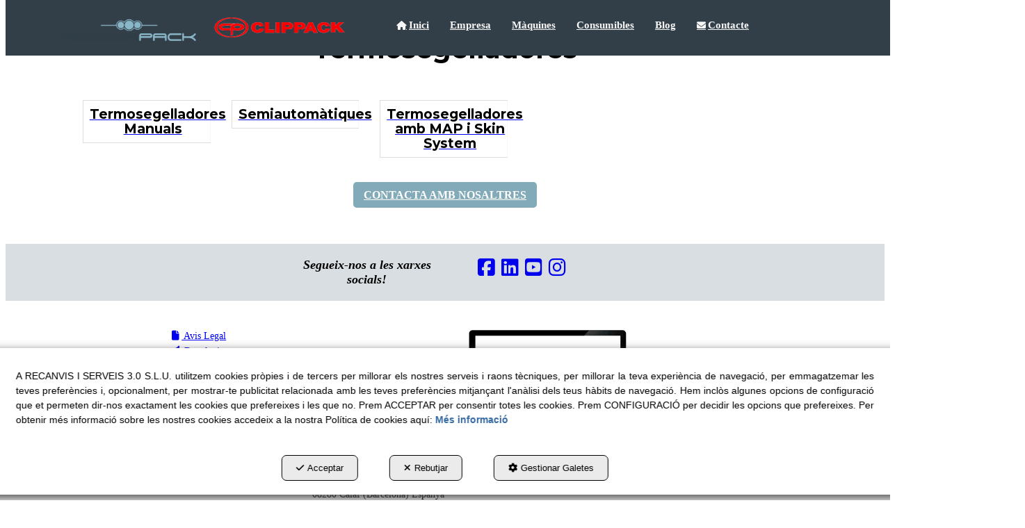

--- FILE ---
content_type: text/html; charset=UTF-8
request_url: https://reiserpack.com/ca/ct/reiserpack-1
body_size: 9660
content:
<!DOCTYPE html>
<html lang="ca"  itemscope itemtype="http://schema.org/WebPage">
    <head>
                    <meta charset="utf-8" />
            <meta name="viewport" content="width=device-width, initial-scale=1, maximum-scale=5, viewport-fit=cover" />
            <meta name="robots" content="index, follow, archive" />
            <meta name="author" content="Ebasnet Web Solutions" />
                                                <link rel="dns-prefetch" href="https://cdn.reiserpack.com" />
                            
            <title>Màquines termosegelladores | Reiserpack</title>
            <meta name="description" content="Màquines termosegelladores manuals i semiautomàtiques per a la indústria alimentària i petit comerç" />
            <meta name="keywords" content="reiserpack,termoselladora,termosegelladora,manual,semiautomatica,ra150,ra200,ra300,rps200,rps220,rps380,rc430v,rc430vk,botigues,obradors,restaurants,cadenes alimentació,supermercats,menjar preparat,menjar per endur,envasat" />

                            <!-- Schema.org markup -->
                <meta itemprop="name" content="Màquines termosegelladores | Reiserpack" />
                <meta itemprop="description" content="Màquines termosegelladores manuals i semiautomàtiques per a la indústria alimentària i petit comerç" />
                <meta itemprop="keywords" content="reiserpack,termoselladora,termosegelladora,manual,semiautomatica,ra150,ra200,ra300,rps200,rps220,rps380,rc430v,rc430vk,botigues,obradors,restaurants,cadenes alimentació,supermercats,menjar preparat,menjar per endur,envasat" />
                <meta itemprop="url" content="https://reiserpack.com/ca/ct/reiserpack-1" />
            
                            <!-- Twitter Card data -->
                <meta name="twitter:card" content="summary_large_image">
                <meta name="twitter:title" content="Màquines termosegelladores | Reiserpack">
                <meta name="twitter:description" content="Màquines termosegelladores manuals i semiautomàtiques per a la indústria alimentària i petit comerç">
            
                            <!-- Open Graph data -->
                <meta property="og:title" content="Màquines termosegelladores | Reiserpack" />
                <meta property="og:url" content="https://reiserpack.com/ca/ct/reiserpack-1" />
                <meta property="og:description" content="Màquines termosegelladores manuals i semiautomàtiques per a la indústria alimentària i petit comerç" />
                <meta property="og:site_name" content="Reiserpack" />
            
                                                
        <link rel="shortcut icon" href="https://cdn.reiserpack.com/data/eshop/reiserpack/images/logos/favicon.png?1686843650?" />

                
    <link rel="canonical" href="https://reiserpack.com/ca/ct/reiserpack-1"/>

                                                                                                                                    <link rel="alternate" hreflang="es" href="https://reiserpack.com/es/ct/termoselladoras-1" />
                                                                                    <link rel="alternate" hreflang="x-default" href="https://reiserpack.com/es/ct/termoselladoras-1" />
                                                                                                <link rel="alternate" hreflang="ca" href="https://reiserpack.com/ca/ct/reiserpack-1" />
                                                                    <link rel="alternate" hreflang="en" href="https://reiserpack.com/en/ct/reiserpack-1" />
                                                                    <link rel="alternate" hreflang="fr" href="https://reiserpack.com/fr/ct/reiserpack-1" />
                                                                                
                <link rel="stylesheet" href="https://cdn.reiserpack.com/build/frontend_main.0d9ef568.css"> 

<link rel="stylesheet" href="https://cdn.reiserpack.com/build/eshop_frontend.61f18850.css">
<link href="https://cdn.reiserpack.com/data/eshop/reiserpack/themes/gemini/main.css?1769103151" type="text/css" rel="stylesheet" />

<script>
(function() {
    function reorderAllStyles() {
        var head = document.head;
        var allLinks = Array.from(head.querySelectorAll('link[rel="stylesheet"]'));

        var buildLinks = allLinks.filter(link => link.href.includes('/build/') && link.href.includes('.css'));
        var stylesLink = allLinks.find(link => link.href.includes('assets/styles.css'));
        var proStylesLink = allLinks.find(link => link.href.includes('pro_styles.css'));
        var otherLinks = allLinks.filter(link =>
            !link.href.includes('/build/') &&
            !link.href.includes('assets/styles.css') &&
            !link.href.includes('pro_styles.css')
        );
        allLinks.forEach(link => link.remove());

        otherLinks.forEach(link => head.appendChild(link));
        buildLinks.forEach(link => head.appendChild(link));
        if (stylesLink) head.appendChild(stylesLink);
        if (proStylesLink) head.appendChild(proStylesLink);
    }
    document.addEventListener('DOMContentLoaded', function() { reorderAllStyles() });
    window.addEventListener('load', function() { reorderAllStyles() });
})();
</script>

<link href="https://cdn.reiserpack.com/data/eshop/reiserpack/assets/styles.css?1707824029" type="text/css" rel="stylesheet" /><link href="https://cdn.reiserpack.com/data/eshop/reiserpack/assets/pro_styles.css?1748438978" type="text/css" rel="stylesheet" />

    
        <!-- HTML5 Shim and Respond.js IE8 support of HTML5 elements and media queries -->
        <!-- WARNING: Respond.js doesn't work if you view the page via file:// -->
        <!--[if lt IE 9]>
          <script src="https://oss.maxcdn.com/libs/html5shiv/3.7.0/html5shiv.js"></script>
          <script src="https://oss.maxcdn.com/libs/respond.js/1.4.2/respond.min.js"></script>
        <![endif]-->

                    <!-- Global site tag (gtag.js) - Google Analytics -->
    <script>
        window.dataLayer = window.dataLayer || [];
        function gtag(){dataLayer.push(arguments);}

        gtag('consent', 'default', {
            'ad_storage': 'denied',
            'ad_user_data': 'denied',
            'ad_personalization': 'denied',
            'analytics_storage': 'denied',
            'functionality_storage': 'denied'
        });
    </script>

    <script async src="https://www.googletagmanager.com/gtag/js?id=G-5KGFCY5ZTH"></script>
    <script>
        window.dataLayer = window.dataLayer || [];
        function gtag(){dataLayer.push(arguments);}

        gtag('js', new Date());
        gtag('config', 'G-5KGFCY5ZTH', {
            'link_attribution': false
                    });
            </script>
                                        </head>


    <body class="category_view frontend gemini category-1 subcategory-of-1 subcategory-of-23">
                                        
        
    <header>
    <div class="row">
        <div class="col-sm-2 col-md-3 header-left">
            <div class="logo" itemscope itemtype="http://schema.org/Organization">
                <a href="https://reiserpack.com/" itemprop="url" role="button" tabindex="0" aria-label="Reiserpack">
                    <img src="https://cdn.reiserpack.com/data/eshop/reiserpack/images/logos/logo.png?1761913681?" class="img-responsive" alt="Reiserpack" itemprop="logo">
                </a>
                <meta itemprop="name" content="Reiserpack">
            </div>
            <div class="inverted_logo">
                <a href="https://reiserpack.com/" role="button" tabindex="0" aria-label="Reiserpack"><img src="https://cdn.reiserpack.com/data/eshop/reiserpack/images/logos/inverted_logo.png?1686823079?" class="img-responsive" alt="Reiserpack"></a>
            </div>
        </div>

        <div class="col-sm-10 col-md-9 header-right">
            <nav class="navbar navbar-default">
    <div class="navbar-header">
        <button type="button" class="navbar-toggle" data-toggle="collapse" data-target=".main_menu">
            <span class="sr-only">Toggle navigation</span>
            <span class="icon-bar"></span>
            <span class="icon-bar"></span>
            <span class="icon-bar"></span>
        </button>
        <a class="visible-xs navbar-brand" href="#">Reiserpack</a>
    </div>

    <div class="collapse navbar-collapse main_menu">
            <ul role="menu" class="depth_0 nav nav-horitzontal navbar-nav">
							
		<li role="menuitem">
		    
			<a
				target="_self"
				tabindex="0"
				role="button"
				aria-label="Inici"
													class="show-loading"
																									href="/ca/
					"
							>
			    			    								    			<i role="presentation" class="fas fa-home"></i>
			    			    <div class="menu_info">
			    	<span class="title">Inici</span>
								    				    </div>
			</a>
					</li>
							
		<li role="menuitem">
		    
			<a
				target="_self"
				tabindex="0"
				role="button"
				aria-label="Empresa"
													class="show-loading"
																									href="/ca/c/empresa-10
					"
							>
			    			    								    						    <div class="menu_info">
			    	<span class="title">Empresa</span>
								    				    </div>
			</a>
					</li>
																								
		<li class=" dropdown hover-dropdown" data-animation-in=bounceInDown role="menuitem">
		    
			<a
				target="_self"
				tabindex="0"
				role="button"
				aria-label="Màquines"
																	data-toggle="dropdown"
					aria-haspopup="true"
					aria-expanded="false"
																					href="javascript:void(0);"
							>
			    			    								    						    <div class="menu_info">
			    	<span class="title">Màquines</span>
								    	<span role="presentation" class="caret"></span>			    </div>
			</a>
							  
			        <ul role="menu" class="depth_1 dropdown-menu"  aria-label="dropdown-menu"     
                            
        
    >
																								
		<li class=" dropdown hover-dropdown dropdown-submenu" data-animation-in=bounceInDown role="menuitem">
		    
			<a
				target="_self"
				tabindex="0"
				role="button"
				aria-label="Termosegelladores"
																	data-toggle="dropdown"
					aria-haspopup="true"
					aria-expanded="false"
																					href="/ca/c/termoselladoras-13
					"
							>
			    			    								    			<img class="imgIcon" src="https://cdn.reiserpack.com/data/cache/opt_png/eshop/reiserpack/images/menuentries/icon163-4155361917-350x350.png" alt="Termosegelladores" />
			    			    <div class="menu_info">
			    	<span class="title">Termosegelladores</span>
								    				    </div>
			</a>
							  
			        <ul role="menu" class="depth_2 dropdown-menu"  aria-label="dropdown-menu"     
                            
        
    >
							
		<li role="menuitem">
		    
			<a
				target="_self"
				tabindex="0"
				role="button"
				aria-label="Manuals"
													class="show-loading"
																									href="/ca/ct/termosegelladores-manuals-9
					"
							>
			    			    								    						    <div class="menu_info">
			    	<span class="title">Manuals</span>
								    				    </div>
			</a>
					</li>
							
		<li role="menuitem">
		    
			<a
				target="_self"
				tabindex="0"
				role="button"
				aria-label="Semiautomàtiques"
													class="show-loading"
																									href="/ca/ct/semiautomatiques-10
					"
							>
			    			    								    						    <div class="menu_info">
			    	<span class="title">Semiautomàtiques</span>
								    				    </div>
			</a>
					</li>
							
		<li role="menuitem">
		    
			<a
				target="_self"
				tabindex="0"
				role="button"
				aria-label="MAP i Skin System"
													class="show-loading"
																									href="/ca/ct/semiautomaticas-map-y-skin-pack-87
					"
							>
			    			    								    						    <div class="menu_info">
			    	<span class="title">MAP i Skin System</span>
								    				    </div>
			</a>
					</li>
		<li class="highlighteds" role="menuitem" aria-label="Entrades de menú destacades">
			</li>
</ul>


					</li>
																								
		<li class=" dropdown hover-dropdown dropdown-submenu" data-animation-in=bounceInDown role="menuitem">
		    
			<a
				target="_self"
				tabindex="0"
				role="button"
				aria-label="Clipadores"
																	data-toggle="dropdown"
					aria-haspopup="true"
					aria-expanded="false"
																					href="/ca/c/clipadoras-14
					"
							>
			    			    								    			<img class="imgIcon" src="https://cdn.reiserpack.com/data/cache/opt_png/eshop/reiserpack/images/menuentries/icon424-3191960749-350x350.png" alt="Clipadores" />
			    			    <div class="menu_info">
			    	<span class="title">Clipadores</span>
								    				    </div>
			</a>
							  
			        <ul role="menu" class="depth_2 dropdown-menu"  aria-label="dropdown-menu"     
                            
        
    >
							
		<li role="menuitem">
		    
			<a
				target="_self"
				tabindex="0"
				role="button"
				aria-label="Simple Clip"
													class="show-loading"
																									href="/ca/ct/clipadores-simple-clip-14
					"
							>
			    			    								    						    <div class="menu_info">
			    	<span class="title">Simple Clip</span>
								    				    </div>
			</a>
					</li>
		<li class="highlighteds" role="menuitem" aria-label="Entrades de menú destacades">
			</li>
</ul>


					</li>
		<li class="highlighteds" role="menuitem" aria-label="Entrades de menú destacades">
			</li>
</ul>


					</li>
																								
		<li class=" dropdown hover-dropdown" data-animation-in=bounceInDown role="menuitem">
		    
			<a
				target="_self"
				tabindex="0"
				role="button"
				aria-label="Consumibles"
																	data-toggle="dropdown"
					aria-haspopup="true"
					aria-expanded="false"
																					href="javascript:void(0);"
							>
			    			    								    						    <div class="menu_info">
			    	<span class="title">Consumibles</span>
								    	<span role="presentation" class="caret"></span>			    </div>
			</a>
							  
			        <ul role="menu" class="depth_1 dropdown-menu"  aria-label="dropdown-menu"     
                            
        
    >
							
		<li role="menuitem">
		    
			<a
				target="_self"
				tabindex="0"
				role="button"
				aria-label="Safates termosellables"
													class="show-loading"
																									href="/ca/c/safates-15
					"
							>
			    			    								    			<img class="imgIcon" src="https://cdn.reiserpack.com/data/cache/opt_png/eshop/reiserpack/images/menuentries/icon423-2283010051-350x350.png" alt="Safates termosellables" />
			    			    <div class="menu_info">
			    	<span class="title">Safates termosellables</span>
								    				    </div>
			</a>
					</li>
							
		<li role="menuitem">
		    
			<a
				target="_self"
				tabindex="0"
				role="button"
				aria-label="Film"
													class="show-loading"
																									href="/ca/c/films-16
					"
							>
			    			    								    			<img class="imgIcon" src="https://cdn.reiserpack.com/data/cache/opt_png/eshop/reiserpack/images/menuentries/icon422-2162203721-350x350.png" alt="Film" />
			    			    <div class="menu_info">
			    	<span class="title">Film</span>
								    				    </div>
			</a>
					</li>
							
		<li role="menuitem">
		    
			<a
				target="_self"
				tabindex="0"
				role="button"
				aria-label="Clips"
													class="show-loading"
																									href="/ca/c/clips-17
					"
							>
			    			    								    			<img class="imgIcon" src="https://cdn.reiserpack.com/data/cache/opt_png/eshop/reiserpack/images/menuentries/icon421-917853455-350x350.png" alt="Clips" />
			    			    <div class="menu_info">
			    	<span class="title">Clips</span>
								    				    </div>
			</a>
					</li>
		<li class="highlighteds" role="menuitem" aria-label="Entrades de menú destacades">
			</li>
</ul>


					</li>
							
		<li role="menuitem">
		    
			<a
				target="_self"
				tabindex="0"
				role="button"
				aria-label="Blog"
													class="show-loading"
																									href="/ca/b/blog-reiserpack-2
					"
							>
			    			    								    						    <div class="menu_info">
			    	<span class="title">Blog</span>
								    				    </div>
			</a>
					</li>
							
		<li role="menuitem">
		    
			<a
				target="_self"
				tabindex="0"
				role="button"
				aria-label="Contacte"
													class="show-loading"
																									href="/ca/c/contacte-5
					"
							>
			    			    								    			<i role="presentation" class="fas fa-envelope"></i>
			    			    <div class="menu_info">
			    	<span class="title">Contacte</span>
								    				    </div>
			</a>
					</li>
		<li class="highlighteds" role="menuitem" aria-label="Entrades de menú destacades">
					<div class="highlighted">
				<a tabindex="0" role="button"					target="_self"  class="show-loading"											href="/ca/c/contacte-5"
									>
						    							</a>
			</div>
			</li>
</ul>


    </div>
</nav> 
                            <nav class="navbar navbar-default navbar-right">
                    <div class="navbar-header">
                        <button type="button" class="navbar-toggle" data-toggle="collapse" data-target=".right_nav" tabindex="0" aria-label="Toggle navigation">
                            <span class="sr-only">Toggle navigation</span>
                            <i class="fa-solid fa-user"></i>
                        </button>
                    </div>

                    <div class="collapse navbar-collapse right_nav">
                        <ul class="nav navbar-nav" role="menu">
                            
    
    
    <li class="languages languages-dropdown dropdown" role="menuitem">
        <a class="dropdown-toggle" data-toggle="dropdown" aria-label="Català" aria-expanded="false" aria-haspopup="true" tabindex="0" role="button">
            <img src='https://cdn.reiserpack.com/themes/gemini/images/flags/ca.png?1639590653' title="Català" alt="Català">
            <span role="presentation" class="caret"></span>
        </a>
        <ul class="dropdown-menu dropdown-menu-right" role="menu">
                            <li  role="menuitem">
                    <a rel="alternate" hreflang="es" href="/es/ct/termoselladoras-1" title="Castellano" role="button" tabindex="0" aria-label="Castellano">
                        Castellano <img src='https://cdn.reiserpack.com/themes/gemini/images/flags/es.png?1639590653' title="Castellano" alt="Castellano">
                    </a>
                </li>
                            <li class="disabled" role="menuitem">
                    <a rel="alternate" hreflang="ca" href="/ca/ct/reiserpack-1" title="Català" role="button" tabindex="0" aria-label="Català">
                        Català <img src='https://cdn.reiserpack.com/themes/gemini/images/flags/ca.png?1639590653' title="Català" alt="Català">
                    </a>
                </li>
                            <li  role="menuitem">
                    <a rel="alternate" hreflang="en" href="/en/ct/reiserpack-1" title="English" role="button" tabindex="0" aria-label="English">
                        English <img src='https://cdn.reiserpack.com/themes/gemini/images/flags/en.png?1639590653' title="English" alt="English">
                    </a>
                </li>
                            <li  role="menuitem">
                    <a rel="alternate" hreflang="fr" href="/fr/ct/reiserpack-1" title="Français" role="button" tabindex="0" aria-label="Français">
                        Français <img src='https://cdn.reiserpack.com/themes/gemini/images/flags/fr.png?1639590653' title="Français" alt="Français">
                    </a>
                </li>
                    </ul>
    </li>


                                                            <li class="search search-dropdown dropdown" role="menuitem">
                                    <a class="dropdown-toggle" data-toggle="dropdown" role="button" tabindex="0" aria-label="Cercar" aria-expanded="false" aria-haspopup="true">
                                        <i class="fa-solid fa-magnifying-glass"></i><span class="search-label">Cercar</span>
                                        <span class="caret"></span>
                                    </a>
                                    <div class="background-opacity">
    <a class="cross-close" tabindex="0" role="button" rel="nofollow" aria-label="Tancar">
        <i class="fa-solid fa-xmark"></i>
    </a>
</div>
                                    <div class="dropdown-menu">
                                        <form name="search_form" method="GET" action="/ca/search-results" class="form-show-loading search_form" itemprop="potentialAction" itemscope itemtype="http://schema.org/SearchAction" role="search">

    <meta itemprop="target" content="https://reiserpack.com/ca/search-results?q=%7Bsearch_term_string%7D"/>
    <div class="form-group">
        <div class="input-group">
            <input
                class="form-control input-search"
                aria-label="text"
                type="text"
                name="q"
                value=""
                placeholder="Cercar"
                itemprop="query-input"
                tabindex="0"
            >
            <span class="input-group-btn">
                <button class="btn btn-default" type="submit" aria-label="Cercar" tabindex="0">
                    <i class="fa-solid fa-magnifying-glass"></i><span class="search-label">Cercar</span>
                </button>
            </span>
        </div>
    </div>
</form>


                                    </div>       
                                </li>
                                                                                        
                                
                                
                                
                                                    </ul>
                    </div>
                </nav>
                    </div>
    </div>
</header>    
<div class="site_header">
    
		
</div>
 

    <div class="carousel-outercontainer">
                        <div class="carousel_container hidden" aria-label="carousel" role="contentinfo">
        <div id="carousel_6" class="carousel slide"
    data-ride="carousel" aria-label="carousel" role="contentinfo">
    
    <div class="carousel-inner" role="group" aria-label="Carrusel Intern Petit Productes i Consumibles">
                    <div class="item active slide-1">
                
                                                                                                <img
                                class="img-responsive"
                                src="https://cdn.reiserpack.com/data/cache/opt_png/eshop/reiserpack/images/slides/31-476470563-1920x1920.png"
                                alt="01"
                                                                    fetchpriority="high"
                                                            />
                                            
                    
                            </div>
                        </div>

    </div>
    </div>

        </div>
                <div class="main_container" role="main">
                    
		
                    
		
                    
		
                                
                        
        <div class="row">
                                                                                            
            <main class="col-sm-12 col-md-12 col-lg-12">
                                                <span class="clearfix"></span>
                                                    
    <nav>
    <ol class="breadcrumb hidden" itemscope itemtype="http://schema.org/BreadcrumbList" aria-label="breadcrumbs">
                                    <li itemprop="itemListElement" itemscope itemtype="http://schema.org/ListItem">
                    <a class="show-loading" href="/ca/" itemprop="item" tabindex="0" role="button" aria-label="Home">
                        <span role="presentation" class="glyphicon glyphicon-home"></span>
                    </a>
                    <meta itemprop="name" content="Home" />
                    <meta itemprop="position" content="1" />
                </li>
                                                <li itemprop="itemListElement" itemscope itemtype="http://schema.org/ListItem">
                    <a class="show-loading" href="/ca/ct/tray-sealers-and-clipping-machines-23" itemprop="item" tabindex="0" aria-label="Termosegelladores i Clipadores" role="button">
                        <span itemprop="name">Termosegelladores i Clipadores</span>
                    </a>
                    <meta itemprop="position" content="2" />
                </li>
                                                <li class="active" aria-label="Termosegelladores">Termosegelladores</li>
                        </ol>
</nav> 
             
        <div class="page-header">
                            <h1>Termosegelladores</h1>
                    </div>
        <div class="flash_messages"></div>

            
		
            
		
            
		
                            <div class="row product-category">
        <div class="col-sm-12">
            <div class="category-description"></div>
                            <div class="row">
                    
                                                                                                    
                                                                                                    
                                                                                                                        <div class="col-xs-6 col-sm-4 col-md-3 col-lg-2 col-xl-2">
                                                                <div class="thumbnail subcategory no-image">
                                                                        <div class="caption">
                                        <a class="show-loading" href="/ca/ct/termosegelladores-manuals-9" role="button" tabindex="0" aria-label="Termosegelladores Manuals">
                                            <h3>Termosegelladores Manuals</h3>
                                        </a>
                                                                                <p></p>
                                        <span class="info-button">
                                            <a href="/ca/ct/termosegelladores-manuals-9" class="btn btn-default btn-sm show-loading" role="button" tabindex="0" aria-label="+info">+info</a>
                                        </span>
                                    </div>
                                </div>
                            </div>
                                                                                                                                                                                                                                                                                                                                        <div class="col-xs-6 col-sm-4 col-md-3 col-lg-2 col-xl-2">
                                                                <div class="thumbnail subcategory no-image">
                                                                        <div class="caption">
                                        <a class="show-loading" href="/ca/ct/semiautomatiques-10" role="button" tabindex="0" aria-label="Semiautomàtiques">
                                            <h3>Semiautomàtiques</h3>
                                        </a>
                                                                                <p></p>
                                        <span class="info-button">
                                            <a href="/ca/ct/semiautomatiques-10" class="btn btn-default btn-sm show-loading" role="button" tabindex="0" aria-label="+info">+info</a>
                                        </span>
                                    </div>
                                </div>
                            </div>
                            <div class="clearfix visible-xs-block"></div>                                                                                                                                                                                                                                                                                                            <div class="col-xs-6 col-sm-4 col-md-3 col-lg-2 col-xl-2">
                                                                <div class="thumbnail subcategory no-image">
                                                                        <div class="caption">
                                        <a class="show-loading" href="/ca/ct/semiautomaticas-map-y-skin-pack-87" role="button" tabindex="0" aria-label="Termosegelladores amb MAP i Skin System">
                                            <h3>Termosegelladores amb MAP i Skin System</h3>
                                        </a>
                                                                                <p></p>
                                        <span class="info-button">
                                            <a href="/ca/ct/semiautomaticas-map-y-skin-pack-87" class="btn btn-default btn-sm show-loading" role="button" tabindex="0" aria-label="+info">+info</a>
                                        </span>
                                    </div>
                                </div>
                            </div>
                                                        <div class="clearfix visible-sm-block"></div>                                                                                                                                                                                                                </div>
                        

                        <div class="category-bottom-description"></div>
        </div>
    </div>

    
                        <div class="innerfooter container-fluid">
        <div class="row">
            <div class="col-sm-6">
                
		
            </div>
            <div class="col-sm-6">
                
		
            </div>
        </div>
    </div>
            
		
            
		
            
		
                    
            </main>
                    </div>
                    
							<div id="container-category1_footer" class="widgetsContainer no_title" style="background-position: center center;background-size: cover;background-attachment: fixed;">
					
				
                
        
        
                    
            <div id="widget_boto-contacto-5" class="widget widget_customizableText  no_title text-center" >
                                                                <div style="text-align: center;"><a class="boto" href="/ca/c/contacto-5">CONTACTA AMB NOSALTRES</a></div>
    
                    </div>
    
            
			</div>	 
			
            </div>
                <footer>
    <div class="site_footer">
        
							<div id="container-site_footer" class="widgetsContainer no_title">
					
				
                
        
        
                    
            <div id="widget_footer" class="widget widget_composition  no_title" >
                                                                            <div id="container-comp7_redes-sociales" class="widgetscontainer_comp7_redes-sociales compositionContainer container1 row " style="background-color: rgba(216,222,225,1.00);background-position: center center;padding: 20px 0px 20px 0px;">
            <div class="container">                        
							<div class="widgetsContainer d-flex r-c no_title">
					
				            
                

                
                                                                        
        
        <div class="col-xs-12 col-sm-6 col-md-6 col-lg-2">            
            <div id="widget_siguenos" class="widget widget_customizableText  no_title text-center" >
                                                        <div id="a-siguenos" class="animated" data-animation="flash"
         >
            <em><strong><span style="font-size:18px;">Segueix-nos a les xarxes socials!</span></strong></em>
    </div>
                    </div>
    
        </div>                    
                                                                        
        
        <div class="col-xs-12 col-sm-6 col-md-6 col-lg-2">            
            <div id="widget_socialicons" class="widget widget_socialIcons  no_title text-center" >
                                                                <ul class="social_icons" role="list">
            <li role="listitem">
            <a target="_blank" rel="nofollow" href="https://www.facebook.com/ReiserpackClippack" aria-label="facebook - S&#039;obre en una finestra nova" role="button" tabindex="0">
                <i class="fa-brands fa-square-facebook fa-2x" role="presentation"></i><em> facebook</em>
            </a>
        </li>
                    <li role="listitem">
            <a target="_blank" rel="nofollow" href="https://www.linkedin.com/company/reiserpack-clippack/" aria-label="linkedin - S&#039;obre en una finestra nova" role="button" tabindex="0">
                <i class="fa-brands fa-linkedin fa-2x" role="presentation"></i><em> linkedin</em>
            </a>
        </li>
                <li role="listitem">
            <a target="_blank" rel="nofollow" href="https://www.youtube.com/channel/UC4QfbukO4oHtJwIDo16DShg" aria-label="youtube - S&#039;obre en una finestra nova" role="button" tabindex="0">
                <i class="fa-brands fa-square-youtube fa-2x" role="presentation"></i><em> youtube</em>
            </a>
        </li>
                <li role="listitem">
            <a target="_blank" rel="nofollow" href="https://www.instagram.com/reiserpackclippack/" aria-label="instagram - S&#039;obre en una finestra nova" role="button" tabindex="0">
                <i class="fa-brands fa-instagram fa-2x" role="presentation"></i><em> instagram</em>
            </a>
        </li>
                        </ul>
    
                    </div>
    
        </div>    
			</div>	 
			
            </div>        </div>
                <div id="container-comp7_main" class="widgetscontainer_comp7_main compositionContainer container2 row container-last " style="background-color: rgba(255,255,255,1.00);background-position: center center;padding: 40px 60px 30px 60px;">
                                    
							<div class="widgetsContainer d-flex r-c no_title">
					
				            
                

                
                                                                        
        
        <div class="col-xs-12 col-sm-4 col-md-4 col-lg-4">            
            <div id="widget_menu-1" class="widget widget_menu  no_title" >
                                                                     		
<ul role="menu" class="depth_0 nav nav-vertical metismenu " >
			<li role="menuitem">
		    		        										<div id="modal_151" class="modal fade"><div class="modal-dialog modal-lg"><div class="modal-content">
											</div></div></div>
			    		    
			<a
				target="modal"
				tabindex="0"
				role="button"
				aria-expanded="false"
				aria-label="Avis Legal"
									data-toggle="modal"
					data-target="#modal_151"
					rel="nofollow"
																													href="/ca/mctext/avis-legal
					"
							>

			    								    			<i role="presentation" class="fa fa-file fa-fw"></i>
			    			    Avis Legal
							    			</a>

					</li>
			<li role="menuitem">
		    		        										<div id="modal_156" class="modal fade"><div class="modal-dialog modal-lg"><div class="modal-content">
											</div></div></div>
			    		    
			<a
				target="modal"
				tabindex="0"
				role="button"
				aria-expanded="false"
				aria-label="Devolucions"
									data-toggle="modal"
					data-target="#modal_156"
					rel="nofollow"
																													href="/ca/mctext/devolucions
					"
							>

			    								    			<i role="presentation" class="fa fa-bullhorn fa-fw"></i>
			    			    Devolucions
							    			</a>

					</li>
			<li role="menuitem">
		    
			<a
				target="_self"
				tabindex="0"
				role="button"
				aria-expanded="false"
				aria-label="Mapa Web"
													class="show-loading"
																									href="/ca/sitemap
					"
							>

			    								    			<i role="presentation" class="fas fa-sitemap fa-fw"></i>
			    			    Mapa Web
							    			</a>

					</li>
			<li role="menuitem">
		    		        										<div id="modal_155" class="modal fade"><div class="modal-dialog modal-lg"><div class="modal-content">
											</div></div></div>
			    		    
			<a
				target="modal"
				tabindex="0"
				role="button"
				aria-expanded="false"
				aria-label="Condicions de Compra"
									data-toggle="modal"
					data-target="#modal_155"
					rel="nofollow"
																													href="/ca/mctext/condicions-de-compra
					"
							>

			    								    			<i role="presentation" class="fa fa-check-square fa-fw"></i>
			    			    Condicions de Compra
							    			</a>

					</li>
			<li role="menuitem">
		    		        										<div id="modal_152" class="modal fade"><div class="modal-dialog modal-lg"><div class="modal-content">
											</div></div></div>
			    		    
			<a
				target="modal"
				tabindex="0"
				role="button"
				aria-expanded="false"
				aria-label="Política Privacitat"
									data-toggle="modal"
					data-target="#modal_152"
					rel="nofollow"
																													href="/ca/mctext/privacy-policy
					"
							>

			    								    			<i role="presentation" class="fa fa-gavel fa-fw"></i>
			    			    Política Privacitat
							    			</a>

					</li>
			<li role="menuitem">
		    		        										<div id="modal_153" class="modal fade"><div class="modal-dialog modal-lg"><div class="modal-content">
											</div></div></div>
			    		    
			<a
				target="modal"
				tabindex="0"
				role="button"
				aria-expanded="false"
				aria-label="Cookies"
									data-toggle="modal"
					data-target="#modal_153"
					rel="nofollow"
																													href="/ca/mctext/cookies
					"
							>

			    								    			<i role="presentation" class="fas fa-certificate fa-fw"></i>
			    			    Cookies
							    			</a>

					</li>
	</ul>


                    </div>
    
        </div>                    
                                                                        
        
        <div class="col-xs-12 col-sm-4 col-md-4 col-lg-4">            
            <div id="widget_imatge-screen-responsive-1-1" class="widget widget_customizableText  no_title" >
                                                                <p><img alt="" src="https://cdn.reiserpack.com/data/cache/opt_png/eshop/reiserpack/uploads/images/mockup-reiser3-1215035381-1400x1400.png" style="width: 80%;" /></p>
    
                    </div>
    
        </div>                    
                                                                        
        
        <div class="col-xs-12 col-sm-4 col-md-4 col-lg-4">            
            <div id="widget_contact-2" class="widget widget_contact  no_title" >
                                                                    <address itemscope itemtype="http://schema.org/PostalAddress">
        <ul>
            <li><span itemprop="streetAddress">Pol. Ind. Les Garrigues, C/ Joan Oró 15, nave 1</span></li>            <li>
                <span itemprop="postalCode">08280</span>                <span itemprop="addressLocality">Calaf</span>                (<span itemprop="addressRegion">Barcelona</span>)                <span itemprop="addressCountry">Espanya</span>            </li>
                            <li><i class="fa-solid fa-phone fa-fw"></i> <a href="tel:+34 93 159 88 00"><span itemprop="telephone">+34 93 159 88 00</span></a></li>
                                                                            <li><i class="fa-solid fa-envelope fa-fw"></i> <a href="mailto:info@reiser3.com"><span itemprop="email">info@reiser3.com</span></a></li>
                                </ul>
    </address>



                    </div>
    
        </div>    
			</div>	 
			
                    </div>
    

                    </div>
    
            
			</div>	 
			
    </div>

    <div class="footer">
        <div class="container">
            <div class="row columns">
                <div class="column col-sm-11 text-center">
                    <div class="copyright">&copy; 01/2026 Reiserpack - Tots els drets reservats.</div>
                </div>
                <div class="by-ebasnet column col-sm-1">
                    
<a href="https://ebasnet.com" title="Ebasnet Web Solutions" rel="nofollow" target="_blank" aria-label="Ebasnet Web Solutions S&#039;obre en una finestra nova" tabindex="0" role="button">
    <img src="https://cdn.reiserpack.com/themes/gemini/images/ebasnet.png?1639590653" alt="Ebasnet Web Solutions" width="21" height="21">
</a>
                </div>
            </div>
        </div>
        

    </div>
</footer>
        <div id="modal_cookies_settings" class="modal fade"><div class="modal-dialog modal-lg"><div class="modal-content"></div></div></div>
            <div id="modal_cookies" class="modal fade"><div class="modal-dialog modal-lg"><div class="modal-content"></div></div></div>

        <div id="cookiesAlert">
            <div class="alert alert-info">
                                <div class="text">
                    A RECANVIS I SERVEIS 3.0 S.L.U. utilitzem cookies pròpies i de tercers per millorar els nostres serveis i raons tècniques, per millorar la teva experiència de navegació, per emmagatzemar les teves preferències i, opcionalment, per mostrar-te publicitat relacionada amb les teves preferències mitjançant l&#039;anàlisi dels teus hàbits de navegació. Hem inclòs algunes opcions de configuració que et permeten dir-nos exactament les cookies que prefereixes i les que no. Prem ACCEPTAR per consentir totes les cookies. Prem CONFIGURACIÓ per decidir les opcions que prefereixes. Per obtenir més informació sobre les nostres cookies accedeix a la nostra Política de cookies aquí:
                    <a class="alert-link" target="modal" data-toggle="modal" data-target="#modal_cookies" href="/ca/mctext/cookies" role="button" tabindex="0" rel="nofollow">Més informació</a>
                </div>
                <a id="cookies_accept" class="accept-button" data-dismiss="alert" href="/ca/cookies-accept" role="button" tabindex="0" rel="nofollow"><i role="presentation" class="fa-solid fa-check"></i>Acceptar</a>
                <a id="cookies_decline" class="decline-button" data-dismiss="decline" href="/ca/cookies-decline" role="button" tabindex="0" rel="nofollow"><i role="presentation" class="fa-solid fa-times"></i>Rebutjar</a>
                <a class="settings-link" target="modal" data-toggle="modal" data-target="#modal_cookies_settings" href="/ca/cookies-settings" role="button" tabindex="0" rel="nofollow"><i role="presentation" class="fa-solid fa-gear"></i>Gestionar Galetes</a>
            </div>
        </div>
    
    
        <a class="back-top text-center" onclick="$('body,html').animate({scrollTop:0},500); return false" href="#top" title="Tornar a dalt">
        <i class="fa-solid fa-angles-up"></i>
    </a>

    <div id="loading-overlay"><div><i class="fa-solid fa-spinner fa-pulse"></i></div></div>
    <div class="modal fade" id="cartModal" tabindex="-1" role="dialog" aria-labelledby="cartModalTitle">
    <div class="modal-dialog" role="document">
        <div class="modal-content">
            <div class="modal-header">
                <button type="button" class="close" data-dismiss="modal" aria-label="Close" tabindex="0"><span role="presentation" aria-hidden="true">&times;</span></button>
                <h4 class="modal-title" id="cartModalTitle">La meva Cistella</h4>
            </div>
            <div class="modal-body">
                


<div class="shopping_cart_container shopping_cart">
	
		<div class="items">
					<div class="well text-center"><span class="empty-basket">Cistella Buida</span></div>
			</div>
	
	
</div>
            </div>
        </div>
    </div>
</div>                            <script src="https://cdn.reiserpack.com/build/runtime.ac78fa73.js"></script><script src="https://cdn.reiserpack.com/build/frontend_main.973fcb66.js"></script>
  
<script>
    $(function() {
        bootbox.setDefaults({
            locale: "ca"
        });
    });
</script>

<script src="https://cdn.reiserpack.com/themes/gemini/js/main.js?1639649588"></script>











<script src="https://cdn.reiserpack.com/build/eshop_frontend.3276b401.js"></script>

<script src="https://cdn.reiserpack.com/themes/gemini/js/eshop/main.js?1639590653"></script>










    <script>
        function updateConsentStatus(){
            $.ajax({ url: "/ca/cookies-consent-status?reload=1", success: function(response) {
                $('.consent-status').html(response);
            }})
        }

        $( "#cookies_accept" ).click(function(e) {
            e.preventDefault();
            var url = $(this).attr('href');
            $.ajax({url: url});
            $('#cookiesAlert').hide();
            $('#cookiesSettings input[type="checkbox"]').bootstrapSwitch("state", true);
            updateConsentStatus();
            gtag('consent', 'update', {
                'ad_storage': 'granted',
                'ad_user_data': 'granted',
                'ad_personalization': 'granted',
                'analytics_storage': 'granted',
                'functionality_storage': 'granted'
            });
            return false;
        });

        $( "#cookies_decline" ).click(function(e) {
            e.preventDefault();
            var url = $(this).attr('href');
            $.ajax({url: url});
            $('#cookiesAlert').hide();
            $('#cookiesSettings input[type="checkbox"]').bootstrapSwitch("state", false);
            updateConsentStatus();
            gtag('consent', 'update', {
                'ad_storage': 'denied',
                'ad_user_data': 'denied',
                'ad_personalization': 'denied',
                'analytics_storage': 'denied',
                'functionality_storage': 'denied'
            });
            return false;
        });

            </script>


<script>
  	$( document ).ready(function() {
  		$("<img src='/data/eshop/reiserpack/uploads/images/logo4.png' class='img-responsive' alt='Clippack'>").insertAfter("body.no-carousel>header .header-left .inverted_logo>a img");
  		$("<img src='/data/eshop/reiserpack/uploads/images/logo4.png' class='img-responsive' alt='Clippack'>").insertAfter("body>header .header-left .logo>a img");  		
  		$("#product_detailed .product-details .product .btn-info").attr("href", "/es/c/contacto-5");

  		if($('html[lang="ca"]').length > 0){
            $("#product_detailed .product-details .product .btn.btn-info").html("SOL·LICITA PRESSUPOST");
          	$("#product_detailed .product-details .product .btn.btn-info").attr("href", "/ca/c/contacte-5");

            $(".category_product_show #related_products h2").html("Tambe et pot interessar...")
        }
        else if($('html[lang="es"]').length > 0){
        	$("#product_detailed .product-details .product .btn.btn-info").html("SOLICITA PRESUPUESTO");

            $(".category_product_show #related_products h2").html("También te puede interesar...")
        }
  		else if($('html[lang="en"]').length > 0){
        	$("#product_detailed .product-details .product .btn.btn-info").html("GET A QUOTE");
            $("#product_detailed .product-details .product .btn.btn-info").attr("href", "/en/c/contact-5");

            $(".category_product_show #related_products h2").html("You may also like...")
        }
    	else if($('html[lang="fr"]').length > 0){
        	$("#product_detailed .product-details .product .btn.btn-info").html("OBTENEZ UN DEVIS");
            $("#product_detailed .product-details .product .btn.btn-info").attr("href", "/fr/c/contact-5");

            $(".category_product_show #related_products h2").html("Vous pouvez aussi aimer...")
        }
	});
</script>

      
        
                                    </body>
</html>

--- FILE ---
content_type: text/css
request_url: https://cdn.reiserpack.com/data/eshop/reiserpack/assets/styles.css?1707824029
body_size: -415
content:
body > header {
  background: #333F48 !important;
}


--- FILE ---
content_type: text/css
request_url: https://cdn.reiserpack.com/data/eshop/reiserpack/assets/pro_styles.css?1748438978
body_size: 1268
content:
@import url("https://fonts.googleapis.com/css2?family=Montserrat:wght@700&display=swap");
img, video, iframe {
  max-width: 100%;
}

#product_detailed .combinationsTable table th {
  color: white;
}

#widget_contact a {
  color: #8db9ca;
}

.category_product_show .main_container {
  margin-top: 5%;
}

#container-comp8_main-2 {
  margin-right: 0px !important;
}

.logo img {
  padding: 15px;
}
.logo img:nth-child(2) {
  padding: 5px;
}

.category_post_view .page-header, .blog_view .page-header {
  margin-bottom: 0;
}

.post_view .page-header h1, .category_post_view .page-header h1, .blog_view .page-header h1 {
  color: #8db9ca;
}
.post_view .page-header h1::after, .category_post_view .page-header h1::after, .blog_view .page-header h1::after {
  content: "";
  display: block;
  margin: 0 auto;
  width: 80px;
  padding-top: 15px;
  border-bottom: 2px solid #8db9ca;
}

.post_view main, .category_post_view main {
  display: flex;
  flex-direction: column;
}
.post_view main .breadcrumb, .category_post_view main .breadcrumb {
  order: 1;
}
.post_view main [id$=_innerheader], .category_post_view main [id$=_innerheader] {
  order: 2;
}
.post_view main .flash_messages, .category_post_view main .flash_messages {
  order: 3;
}
.post_view main .page-header, .category_post_view main .page-header {
  order: 4;
}
.post_view main .blog-post, .category_post_view main .blog-post {
  order: 5;
  line-height: 1.7;
}
@media (min-width: 1200px) {
  .post_view main .blog-post, .category_post_view main .blog-post {
    margin: 0 20%;
  }
}
.post_view main .blog-post .post-wrap > .post-content, .category_post_view main .blog-post .post-wrap > .post-content {
  display: flex;
  flex-direction: column;
  width: 100%;
  border-top: 1px solid #eaeaea;
  padding-top: 30px;
}
.post_view main .blog-post h2.subtitle, .category_post_view main .blog-post h2.subtitle {
  text-align: center;
  font-size: 24px;
  font-weight: 400;
}
.post_view main .blog-post .date, .category_post_view main .blog-post .date {
  display: block;
  margin-bottom: 20px;
  color: #454545;
}
.post_view main .blog-post img, .category_post_view main .blog-post img {
  width: 100%;
  height: unset !important;
  align-self: center;
}
.post_view main .blog-post .socialShares, .category_post_view main .blog-post .socialShares {
  display: none;
}
@media (max-width: 768px) {
  .post_view main .blog-post h2, .post_view main .blog-post h3, .post_view main .blog-post h4, .post_view main .blog-post h5, .category_post_view main .blog-post h2, .category_post_view main .blog-post h3, .category_post_view main .blog-post h4, .category_post_view main .blog-post h5 {
    text-align: left !important;
  }
}
.post_view main [id$=_innerfooter], .category_post_view main [id$=_innerfooter] {
  margin-top: 30px;
  order: 6;
}

@media (min-width: 768px) {
  .category_product_show .logo img:nth-child(2) {
    padding: 15px;
  }
}
.category_product_show #extra-descriptions {
  display: flex;
  flex-wrap: wrap;
}
.category_product_show #extra-descriptions > * {
  width: 100%;
}
.category_product_show #extra-descriptions > *:not(.separator) {
  margin-top: 30px;
}
@media (min-width: 1200px) {
  .category_product_show #extra-descriptions > *:not(.separator) {
    width: 50%;
  }
}
.category_product_show #extra-descriptions > *:not(.separator) h2::after {
  content: "";
  display: block;
  width: 80px;
  padding-top: 10px;
  border-bottom: 2px solid #8db9ca;
}
@media (max-width: 768px) {
  .category_product_show #extra-descriptions > *:not(.separator) h2 {
    text-align: center;
  }
  .category_product_show #extra-descriptions > *:not(.separator) h2::after {
    margin: 0 auto;
  }
}
.category_product_show #extra-descriptions > *:not(.separator) .extra_desc_text table {
  width: 100% !important;
}
@media (max-width: 768px) {
  .category_product_show #extra-descriptions > *:not(.separator) .extra_desc_text table td {
    width: auto !important;
  }
}
.category_product_show #extra-descriptions .separator {
  display: none;
}
.category_product_show #extra-descriptions #related_products {
  width: 100%;
}
.category_product_show #extra-descriptions #related_products .view-mode-grid .product_thumbnail .caption h3 {
  text-align: center;
  font-weight: 500;
  font-size: 24px;
  transition: 0.4s ease;
}
@media (min-width: 769px) {
  .category_product_show .product-photos {
    position: sticky;
    top: 50px;
    margin-bottom: 25px;
  }
}

.inverted_logo img {
  padding: 15px;
}

.stock.zero {
  display: none;
}

.category_view .paginator:nth-child(2) {
  display: none !important;
}

.container:not(footer .container) {
  margin: 20px 6%;
  width: auto;
}

.page-header h1 {
  display: block;
  margin-top: 0px;
  font-size: 2.35em;
  padding: 10px 0px;
  color: #000;
  font-weight: bold;
}

.product_list .paginator .msg {
  text-align: left;
  font-size: 12px;
}

.blog .posts-wrapper {
  width: 100%;
}
.blog .posts-wrapper article > header h2 {
  color: #111;
  font-size: 20px;
}
.blog .posts-wrapper article > header > .subtitle {
  color: #444;
}
.blog .posts-wrapper article .post-content {
  display: none;
}

.products {
  display: flex;
  flex-wrap: wrap;
}
.products .product {
  float: none;
}
.products .product .view-mode-grid .product_thumbnail .caption .short-desc {
  display: block;
  font-size: 12.8px;
  font-weight: 400;
}
.products .product .view-mode-grid .product_thumbnail .photo {
  overflow: visible;
}

.final_price .zero-message {
  display: none;
}

a.boto, a.boto:hover {
  background-color: #83AAB9;
  border-color: #83AAB9;
  border-radius: 5px;
  font-weight: bold;
  padding: 10px 15px;
  color: #fff;
  line-height: 60px;
}

.btn, .btn:hover {
  background-color: #83AAB9;
  border-color: #83AAB9;
  border-radius: 5px;
  font-weight: bold;
  padding: 10px 15px;
  color: #fff;
}

#product_detailed .socialShares {
  display: block;
}

#product_detailed .socialShares .label {
  display: block !important;
  text-align: left;
  white-space: normal;
}

.main_container .flash_messages {
  position: relative !important;
}

.navbar-nav > li a div.menu_info {
  display: inline;
  font-size: 15px;
}

body .carousel-outercontainer {
  padding-top: 0px;
}
body > header {
  position: absolute;
  top: 0;
}
@media (max-width: 768px) {
  body > header {
    position: fixed;
  }
}
body > header .row .header-right nav:first-child {
  width: 100%;
  justify-content: center;
}

@media (min-width: 768px) {
  body > header .header-left {
    width: 15% !important;
  }
}
@media (min-width: 769px) {
  body > header .header-right .navbar-right {
    position: absolute;
    right: -9%;
  }
}
@media (max-width: 768px) {
  #a-texte-termoselladoras-semiauto p {
    font-size: 30px !important;
  }
  #container-comp17_manuales, #container-comp14_manuales, #container-comp14_clipadoras-neumaticas {
    padding-left: 0px !important;
  }
  #container-comp8_slogan {
    padding: 50px 0px 50px 0px !important;
  }
  #container-comp5_formulari {
    padding-right: 0 !important;
  }
  body > header .header-left .logo > a {
    display: flex;
    margin: 0 auto;
    justify-content: center;
  }
  body > header .header-left .logo > a img {
    margin: initial;
    padding: 10px;
  }
}
.composition-8 h2 {
  font-size: 24px;
}
@media (max-width: 768px) {
  .composition-8 #a-imagen-portada-tripitico {
    text-align: center;
  }
}